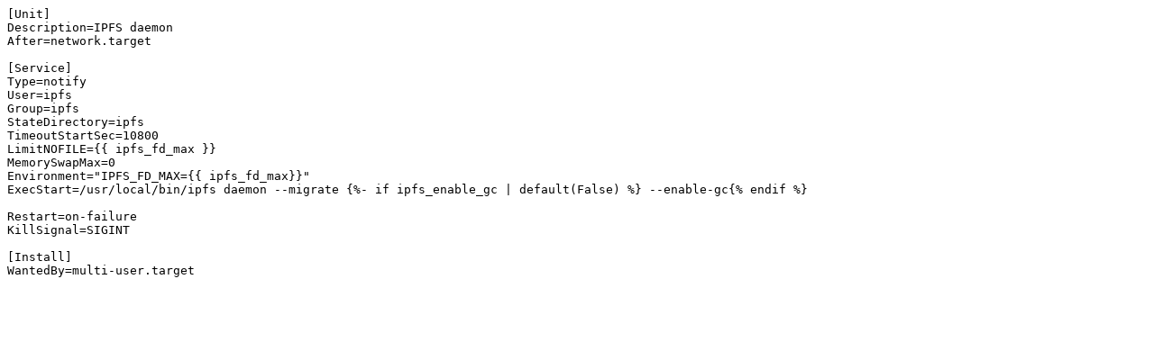

--- FILE ---
content_type: text/plain; charset=utf-8
request_url: https://raw.githubusercontent.com/hsanjuan/ansible-ipfs-cluster/master/roles/ipfs/templates/etc/systemd/system/ipfs.service?ref=simpleaswater.com
body_size: -28
content:
[Unit]
Description=IPFS daemon
After=network.target

[Service]
Type=notify
User=ipfs
Group=ipfs
StateDirectory=ipfs
TimeoutStartSec=10800
LimitNOFILE={{ ipfs_fd_max }}
MemorySwapMax=0
Environment="IPFS_FD_MAX={{ ipfs_fd_max}}"
ExecStart=/usr/local/bin/ipfs daemon --migrate {%- if ipfs_enable_gc | default(False) %} --enable-gc{% endif %}

Restart=on-failure
KillSignal=SIGINT

[Install]
WantedBy=multi-user.target
